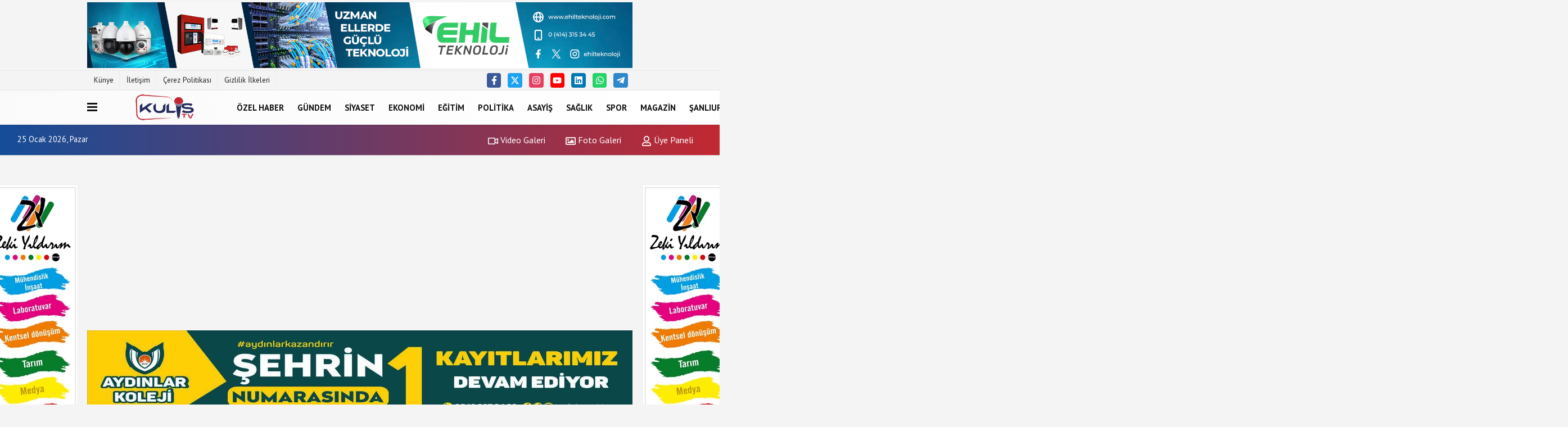

--- FILE ---
content_type: text/html; charset=UTF-8
request_url: https://www.kulis.tv/halfeti/
body_size: 8877
content:
<!DOCTYPE html><html lang="tr-TR"><head> <title>Halfeti</title> <meta name="format-detection" content="telephone=no"/> <meta charset="utf-8"> <meta id="meta-viewport" name="viewport" content="width=1200"><meta name="description" content="Halfeti Belediyenin Olmayan Teknesine 586 Bin TL Bakım - 12:27" /> <link rel="canonical" href="https://www.kulis.tv/halfeti/"/> <meta name="content-language" content="tr"> <meta http-equiv="pragma" content="no-cache"> <meta http-equiv="content-language" content="tr"/> <meta property="og:site_name" content="Kulis TV"/> <meta property="og:title" content="Kulis TV - Sadece Haber"/> <meta property="og:description" content="Halfeti Belediyenin Olmayan Teknesine 586 Bin TL Bakım - 12:27"/> <meta property="og:image" content="https://www.kulis.tv/images/genel/sociallogo.png"/> <meta property="og:locale" content="tr_TR"/> <meta property="og:url" content="https://www.kulis.tv/halfeti/"/> <meta name="twitter:card" content="summary"/> <meta name="twitter:site" content="@"/> <meta name="twitter:creator" content="@"/> <meta name="twitter:url" content="https://www.kulis.tv"/> <meta name="twitter:title" content=""/> <meta name="twitter:description" content="Halfeti Belediyenin Olmayan Teknesine 586 Bin TL Bakım - 12:27"/> <meta name="twitter:image:src" content="https://www.kulis.tv/images/genel/sociallogo.png"/> <meta name="twitter:domain" content="https://www.kulis.tv"/> <link rel="shortcut icon" type="image/x-icon" href="https://www.kulis.tv/favicon.ico"> <link rel="apple-touch-icon" href="https://www.kulis.tv/favicon.ico"> <meta name="theme-color" content="#faf2f2"/><meta name="apple-mobile-web-app-status-bar-style" content="#faf2f2"><meta name="msapplication-navbutton-color" content="#faf2f2"> <link rel="manifest" href="https://www.kulis.tv/manifest.json"><link rel="preload" as="style" href="https://www.kulis.tv/template/prime/assets/css/app.css?v=2025061714390820250815205841" /><link rel="preload" as="script" href="https://www.kulis.tv/template/prime/assets/js/app.js?v=2025061714390820250815205841" /><link rel="stylesheet" type="text/css" media='all' href="https://www.kulis.tv/template/prime/assets/css/app.css?v=2025061714390820250815205841"/> <script type="text/javascript"> var facebookApp = '';	var facebookAppVersion = 'v10.0'; var twitter_username = ''; var reklamtime = "10000"; var domainname = "https://www.kulis.tv"; var splashcookie = null; var splashtime = null;	var _TOKEN = "461b694b0c4437d9f2362e3efe3cecde"; </script> <script data-schema="organization" type="application/ld+json"> { "@context": "https://schema.org", "@type": "Organization", "name": "Kulis TV", "url": "https://www.kulis.tv", "logo": { "@type": "ImageObject",	"url": "https://www.kulis.tv/images/genel/Adaasız-2.fw.png",	"width": 360, "height": 90}, "sameAs": [ "https://www.facebook.com/Kulistv63", "https://www.facebook.com/KulisTivi", "https://twitter.com/KulisTivi", "https://www.instagram.com/kulistivi/", "https://www.Linkedin.com/", "https://www.xing.com", "" ] } </script> <script type="application/ld+json"> { "@context": "https://schema.org", "@type": "WebSite", "url": "https://www.kulis.tv/", "potentialAction": { "@type": "SearchAction", "target": "https://www.kulis.tv/arama/?q={search_term}", "query-input": "required name=search_term" } } </script> <script src="https://www.kulis.tv/reg-sw.js?v=2025061714390820250815205841" defer></script><script async src="https://pagead2.googlesyndication.com/pagead/js/adsbygoogle.js?client=ca-pub-5924444065530953" crossorigin="anonymous"></script><link rel="alternate" type="application/rss+xml" href="https://www.kulis.tv/rss_halfeti_41.xml"/><script type="application/ld+json">{ "@context": "https://schema.org", "@type": "BreadcrumbList", "itemListElement": [{ "@type": "ListItem", "position": 1, "item": { "@id": "https://www.kulis.tv", "name": "Ana Sayfa" } }, { "@type": "ListItem", "position": 2,	"item": { "@id": "https://www.kulis.tv/halfeti/",
"name": "Halfeti" } }]
} </script> <style> .media-overlay-ilan { position: absolute; top: 0; left: 0; right: 0; z-index: 2; display: -webkit-box; display: -ms-flexbox; display: flex; -webkit-box-align: center; -ms-flex-align: center; align-items: center; color: #fff; justify-content: flex-end; /* sağa hizalama */
}</style> <style>.body-video .sabit-reklam {
top:205px!important;
}</style> </head> <body class="body-video"> <div class="container text-center" ><div class=" py-1"><a href="https://www.instagram.com/ehilteknoloji/" rel="nofollow" target="_blank"><img data-src="https://www.kulis.tv/images/reklam/EHİL-TEKNOLOJİ-BANNER.jpg" alt="Reklam" class="img-fluid lazy" /></a></div></div> <div class="container position-relative"><div class="sabit-reklam fixed-reklam"><div class=" text-center" ><div class=" mb15"><a href="https://www.zekiyildirim.com.tr/" rel="nofollow" target="_blank"><img data-src="https://www.kulis.tv/images/reklam/799311e5-790c-4130-824d-9462e1df5e6d_2.jpg" alt="Reklam" class="img-fluid lazy" /></a></div></div></div><div class="sabit-reklam sag-sabit fixed-reklam"><div class=" text-center" ><div class=" mb15"><a href="https://www.zekiyildirim.com.tr/" rel="nofollow" target="_blank"><img data-src="https://www.kulis.tv/images/reklam/799311e5-790c-4130-824d-9462e1df5e6d.jpg" alt="Reklam" class="img-fluid lazy" /></a></div></div></div></div> <div class="container-fluid d-md-block d-none header-border"><div class="container d-md-block d-none"><div class="row"><div class="col-md-7"><ul class="nav text-12 float-left"> <li><a class="nav-link-top" href="https://www.kulis.tv/kunye.html" title="Künye" >Künye</a></li><li><a class="nav-link-top" href="https://www.kulis.tv/iletisim.html" title="İletişim" >İletişim</a></li><li><a class="nav-link-top" href="https://www.kulis.tv/cerez-politikasi.html" title="Çerez Politikası" >Çerez Politikası</a></li><li><a class="nav-link-top" href="https://www.kulis.tv/gizlilik-ilkeleri.html" title="Gizlilik İlkeleri" >Gizlilik İlkeleri</a></li> </ul></div><div class="col-md-5"><div class="my-1 float-right"> <a href="https://www.facebook.com/Kulistv63" title="https://www.facebook.com/Kulistv63" target="_blank" rel="noopener" class="bg-facebook btn btn-icon-top rounded mr-2"><svg width="16" height="16" class="svg-wh"> <use xlink:href="https://www.kulis.tv/template/prime/assets/img/spritesvg.svg#facebook-f" /> </svg> </a> <a href="https://twitter.com/KulisTivi" title="https://twitter.com/KulisTivi" target="_blank" rel="noopener" class="bg-twitter btn btn-icon-top rounded mr-2"><svg width="16" height="16" class="svg-wh"> <use xlink:href="https://www.kulis.tv/template/prime/assets/img/spritesvg.svg#twitterx" /> </svg> </a> <a href="https://www.instagram.com/kulistivi/" title="https://www.instagram.com/kulistivi/" target="_blank" rel="noopener" class="bg-instagram btn btn-icon-top rounded mr-2"><svg width="16" height="16" class="svg-wh"> <use xlink:href="https://www.kulis.tv/template/prime/assets/img/spritesvg.svg#instagram" /> </svg> </a> <a href="https://www.facebook.com/KulisTivi" title="https://www.facebook.com/KulisTivi" target="_blank" rel="noopener" class="bg-youtube btn btn-icon-top rounded mr-2"><svg width="16" height="16" class="svg-wh"> <use xlink:href="https://www.kulis.tv/template/prime/assets/img/spritesvg.svg#youtube" /> </svg> </a> <a href="https://www.Linkedin.com/" title="https://www.Linkedin.com/" target="_blank" rel="noopener" class="bg-linkedin btn btn-icon-top rounded mr-2"><svg width="16" height="16" class="svg-wh"> <use xlink:href="https://www.kulis.tv/template/prime/assets/img/spritesvg.svg#linkedin" /> </svg> </a> <a href="https://api.whatsapp.com/send?phone=905416363055" target="_blank" rel="noopener" class="bg-whatsapp btn btn-icon-top rounded mr-2" title="05416363055"><svg width="16" height="16" class="svg-wh"> <use xlink:href="https://www.kulis.tv/template/prime/assets/img/spritesvg.svg#whatsapp" /> </svg> </a> <a href="https://www.telegram.com" target="_blank" rel="noopener" class="bg-telegram btn btn-icon-top rounded mr-2" title="https://www.telegram.com"><svg width="16" height="16" class="svg-wh"> <use xlink:href="https://www.kulis.tv/template/prime/assets/img/spritesvg.svg#telegram" /> </svg> </a> </div></div> </div> </div></div> <div class="header-border"></div> <nav class="d-print-none navbar navbar-expand-lg bg-white align-items-center header box-shadow-menu"> <div class="container"><div class="menu" data-toggle="modal" data-target="#menu-aside" data-toggle-class="modal-open-aside"> <span class="menu-item"></span> <span class="menu-item"></span> <span class="menu-item"></span> </div> <a class="navbar-brand logo align-items-center" href="https://www.kulis.tv" title="Kulis TV - Sadece Haber"><picture> <source data-srcset="https://www.kulis.tv/images/genel/Adaasız-2.fw.webp?v=2025061714390820250815205841" type="image/webp" class="img-fluid logoh"> <source data-srcset="https://www.kulis.tv/images/genel/Adaasız-2.fw.png?v=2025061714390820250815205841" type="image/jpeg" class="img-fluid logoh"> <img src="https://www.kulis.tv/images/genel/Adaasız-2.fw.png?v=2025061714390820250815205841" alt="Anasayfa" class="img-fluid logoh" width="100%" height="100%"></picture></a> <ul class="navbar-nav mr-auto font-weight-bolder nav-active-border bottom b-primary d-none d-md-flex"> <li class="nav-item text-uppercase"><a class="nav-link text-uppercase" href="https://www.kulis.tv/ozel-haber/" title="Özel Haber" >Özel Haber</a></li><li class="nav-item text-uppercase"><a class="nav-link text-uppercase" href="https://www.kulis.tv/gundem-haberleri/" title="Gündem" >Gündem</a></li><li class="nav-item text-uppercase"><a class="nav-link text-uppercase" href="https://www.kulis.tv/siyaset-haberleri/" title="Siyaset" >Siyaset</a></li><li class="nav-item text-uppercase"><a class="nav-link text-uppercase" href="https://www.kulis.tv/ekonomi/" title="Ekonomi" >Ekonomi</a></li><li class="nav-item text-uppercase"><a class="nav-link text-uppercase" href="https://www.kulis.tv/egitim/" title="Eğitim" >Eğitim</a></li><li class="nav-item text-uppercase"><a class="nav-link text-uppercase" href="https://www.kulis.tv/politika/" title="Politika" >Politika</a></li><li class="nav-item text-uppercase"><a class="nav-link text-uppercase" href="https://www.kulis.tv/asayis/" title="Asayiş" >Asayiş</a></li><li class="nav-item text-uppercase"><a class="nav-link text-uppercase" href="https://www.kulis.tv/saglik/" title="Sağlık" >Sağlık</a></li><li class="nav-item text-uppercase"><a class="nav-link text-uppercase" href="https://www.kulis.tv/spor/" title="Spor" >Spor</a></li><li class="nav-item text-uppercase"><a class="nav-link text-uppercase" href="https://www.kulis.tv/magazin/" title="Magazin" >Magazin</a></li><li class="nav-item text-uppercase"><a class="nav-link text-uppercase" href="https://www.kulis.tv/sanliurfa/" title="Şanlıurfa" >Şanlıurfa</a></li><li class="nav-item text-uppercase"><a class="nav-link text-uppercase" href="https://www.kulis.tv/haliliye/" title="Haliliye" >Haliliye</a></li><li class="nav-item text-uppercase"><a class="nav-link text-uppercase" href="https://www.kulis.tv/eyyubiye/" title="Eyyübiye" >Eyyübiye</a></li><li class="nav-item text-uppercase"><a class="nav-link text-uppercase" href="https://www.kulis.tv/karakopru/" title="Karaköprü" >Karaköprü</a></li><li class="nav-item text-uppercase"><a class="nav-link text-uppercase" href="https://www.kulis.tv/bilim-ve-teknoloji/" title="Bilim ve Teknoloji" >Bilim ve Teknoloji</a></li><li class="nav-item text-uppercase"><a class="nav-link text-uppercase" href="https://www.kulis.tv/birecik/" title="Birecik" >Birecik</a></li><li class="nav-item text-uppercase"><a class="nav-link text-uppercase" href="https://www.kulis.tv/kultur-sanat/" title="Kültür-Sanat" >Kültür-Sanat</a></li><li class="nav-item text-uppercase"><a class="nav-link text-uppercase" href="https://www.kulis.tv/akcakale/" title="Akçakale" >Akçakale</a></li><li class="nav-item text-uppercase"><a class="nav-link text-uppercase" href="https://www.kulis.tv/bozova/" title="Bozova" >Bozova</a></li><li class="nav-item text-uppercase"><a class="nav-link text-uppercase" href="https://www.kulis.tv/ceylanpinar/" title="Ceylanpınar" >Ceylanpınar</a></li><li class="nav-item text-uppercase"><a class="nav-link text-uppercase" href="https://www.kulis.tv/harran/" title="Harran" >Harran</a></li><li class="nav-item text-uppercase"><a class="nav-link text-uppercase" href="https://www.kulis.tv/halfeti/" title="Halfeti" >Halfeti</a></li><li class="nav-item text-uppercase"><a class="nav-link text-uppercase" href="https://www.kulis.tv/siverek/" title="Siverek" >Siverek</a></li><li class="nav-item text-uppercase"><a class="nav-link text-uppercase" href="https://www.kulis.tv/suruc/" title="Suruç" >Suruç</a></li><li class="nav-item text-uppercase"><a class="nav-link text-uppercase" href="https://www.kulis.tv/hilvan/" title="Hilvan" >Hilvan</a></li><li class="nav-item text-uppercase"><a class="nav-link text-uppercase" href="https://www.kulis.tv/viransehir/" title="Viranşehir" >Viranşehir</a></li> </ul> <ul class="navbar-nav ml-auto align-items-center font-weight-bolder"> <li class="nav-item"><a href="javascript:;" data-toggle="modal" data-target="#search-box" class="search-button nav-link py-1" title="Arama"><svg class="svg-bl" width="14" height="18"> <use xlink:href="https://www.kulis.tv/template/prime/assets/img/spritesvg.svg#search" /> </svg> <span> Ara</span></a></li> </ul> </div></nav></header><div class="container-fluid d-md-block sondakika-bg d-print-none"> <div class="row py-s px-3"> <div class="col-md-5"> <span id="bugun">Bugün <script> function tarihsaat() { var b = new Date, g = b.getSeconds(), d = b.getMinutes(), a = b.getHours(), c = b.getDay(), h = b.getDate(), k = b.getMonth(), b = b.getFullYear(); 10 > a && (a = "0" + a); 10 > g && (g = "0" + g); 10 > d && (d = "0" + d); document.getElementById("bugun").innerHTML = h + " " + "Ocak Şubat Mart Nisan Mayıs Haziran Temmuz Ağustos Eylül Ekim Kasım Aralık".split(" ")[k] + " " + b + ", " + "Pazar Pazartesi Salı Çarşamba Perşembe Cuma Cumartesi".split(" ")[c] + " "; setTimeout("tarihsaat()", 1E3) } function CC_noErrors() { return !0 } window.onerror = CC_noErrors; function bookmarksite(b, g) { document.all ? window.external.AddFavorite(g, b) : window.sidebar && window.sidebar.addPanel(b, g, "") } tarihsaat();</script></span> </div> <div class="col-md-7 d-none d-md-block"> <div class="text-right text-16"><a href="https://www.kulis.tv/video-galeri/" class="px-3" title="Video Galeri" ><svg class="svg-whss" width="18" height="18"> <use xlink:href="https://www.kulis.tv/template/prime/assets/img/sprite.svg#video" /> </svg> Video Galeri</a> <a href="https://www.kulis.tv/foto-galeri/" class="px-3" title="Foto Galeri" ><svg class="svg-whss" width="18" height="18"> <use xlink:href="https://www.kulis.tv/template/prime/assets/img/sprite.svg#image" /> </svg> Foto Galeri</a> <a class="px-3" href="https://www.kulis.tv/kullanici-girisi/" ><svg class="svg-whss" width="18" height="18"> <use xlink:href="https://www.kulis.tv/template/prime/assets/img/sprite.svg#user" /> </svg> Üye Paneli</a> </div> </div> </div></div> <main> <h1 class="homepage">Halfeti</h1> <div class="container my-3"><div class="my-3 text-center" ><div class=" mb15"><a href="https://www.instagram.com/ozelysdkoleji/" rel="nofollow" target="_blank"><img data-src="https://www.kulis.tv/images/reklam/970x200-1_3.jpg" alt="Reklam" class="img-fluid lazy" /></a></div><div class=" mb15"><a href="https://www.instagram.com/nevhospital/" rel="nofollow" target="_blank"><img data-src="https://www.kulis.tv/images/reklam/WhatsApp-Image-2025-02-12-at-19.36.12_970x120-1.jpg" alt="Reklam" class="img-fluid lazy" /></a></div></div> <nav aria-label="breadcrumb"> <ol class="breadcrumb justify-content-left"> <li class="breadcrumb-item"><a href="https://www.kulis.tv" title="Ana Sayfa"><svg class="svg-br-2" width="16" height="16"><use xlink:href="https://www.kulis.tv/template/prime/assets/img/sprites.svg#home" /></svg></a></li> <li class="breadcrumb-item active" aria-current="page">Halfeti</li> </ol> </nav> </div> <div class="container my-md-3 mt-3 darmanset-alti"> <div class="swiper-container"> <div class="swiper-wrapper"> <div class="swiper-slide"> <a href="https://www.kulis.tv/belediyenin-olmayan-teknesine-586-bin-tl-bakim/28971/" title="Belediyenin Olmayan Teknesine 586 Bin TL Bakım" class="list-item block mb-0 block-shadow"> <picture> <source data-srcset="https://www.kulis.tv/images/haberler/2025/06/belediyenin-olmayan-teknesine-586-bin-tl-bakim-3549-t.webp" type="image/webp" class="img-fluid"> <source data-srcset="https://www.kulis.tv/images/haberler/2025/06/belediyenin-olmayan-teknesine-586-bin-tl-bakim-3549-t.jpg" type="image/jpeg" class="img-fluid"> <img src="https://www.kulis.tv/template/prime/assets/img/224x126.jpg?v=2025061714390820250815205841" data-src="https://www.kulis.tv/images/haberler/2025/06/belediyenin-olmayan-teknesine-586-bin-tl-bakim-3549-t.jpg" alt="Belediyenin Olmayan Teknesine 586 Bin TL Bakım" class="img-fluid lazy" width="100%" height="100%"></picture> <div class="media-overlay overlay-top"> </div> <div class="list-content spot"> <div class="list-body"> <div class="h-2x text font-weight-bold"> Belediyenin Olmayan Teknesine 586 Bin TL Bakım </div> </div> </div> </a> </div> <div class="swiper-slide"> <a href="https://www.kulis.tv/halfeti-de-8-mart-mitingi-kadin-kirimina-isyan-ediyor-ozgurluge-yuruyoruz/26101/" title="Halfeti’de 8 Mart Mitingi: “Kadın Kırımına İsyan Ediyor, Özgürlüğe Yürüyoruz”" class="list-item block mb-0 block-shadow"> <picture> <source data-srcset="https://www.kulis.tv/images/haberler/2025/03/halfeti-de-8-mart-mitingi-kadin-kirimina-isyan-ediyor-ozgurluge-yuruyoruz-6555-t.webp" type="image/webp" class="img-fluid"> <source data-srcset="https://www.kulis.tv/images/haberler/2025/03/halfeti-de-8-mart-mitingi-kadin-kirimina-isyan-ediyor-ozgurluge-yuruyoruz-6555-t.jpg" type="image/jpeg" class="img-fluid"> <img src="https://www.kulis.tv/template/prime/assets/img/224x126.jpg?v=2025061714390820250815205841" data-src="https://www.kulis.tv/images/haberler/2025/03/halfeti-de-8-mart-mitingi-kadin-kirimina-isyan-ediyor-ozgurluge-yuruyoruz-6555-t.jpg" alt="Halfeti’de 8 Mart Mitingi: “Kadın Kırımına İsyan Ediyor, Özgürlüğe Yürüyoruz”" class="img-fluid lazy" width="100%" height="100%"></picture> <div class="media-overlay overlay-top"> </div> <div class="list-content spot"> <div class="list-body"> <div class="h-2x text font-weight-bold"> Halfeti’de 8 Mart Mitingi: “Kadın Kırımına İsyan Ediyor, Özgürlüğe Yürüyoruz” </div> </div> </div> </a> </div> <div class="swiper-slide"> <a href="https://www.kulis.tv/sanliurfa-da-bir-su-kesintisi-daha/23207/" title="Şanlıurfa’da bir su kesintisi daha!" class="list-item block mb-0 block-shadow"> <picture> <source data-srcset="https://www.kulis.tv/images/haberler/2024/11/sanliurfa-da-bir-su-kesintisi-daha-5850-t.webp" type="image/webp" class="img-fluid"> <source data-srcset="https://www.kulis.tv/images/haberler/2024/11/sanliurfa-da-bir-su-kesintisi-daha-5850-t.jpg" type="image/jpeg" class="img-fluid"> <img src="https://www.kulis.tv/template/prime/assets/img/224x126.jpg?v=2025061714390820250815205841" data-src="https://www.kulis.tv/images/haberler/2024/11/sanliurfa-da-bir-su-kesintisi-daha-5850-t.jpg" alt="Şanlıurfa’da bir su kesintisi daha!" class="img-fluid lazy" width="100%" height="100%"></picture> <div class="media-overlay overlay-top"> </div> <div class="list-content spot"> <div class="list-body"> <div class="h-2x text font-weight-bold"> Şanlıurfa’da bir su kesintisi daha! </div> </div> </div> </a> </div> <div class="swiper-slide"> <a href="https://www.kulis.tv/urfa-nin-ilcesine-kayyum-atandi/22591/" title="Urfa’nın ilçesine kayyum atandı!" class="list-item block mb-0 block-shadow"> <picture> <source data-srcset="https://www.kulis.tv/images/haberler/2024/11/urfa-nin-ilcesine-kayyum-atandi-8485-t.webp" type="image/webp" class="img-fluid"> <source data-srcset="https://www.kulis.tv/images/haberler/2024/11/urfa-nin-ilcesine-kayyum-atandi-8485-t.jpg" type="image/jpeg" class="img-fluid"> <img src="https://www.kulis.tv/template/prime/assets/img/224x126.jpg?v=2025061714390820250815205841" data-src="https://www.kulis.tv/images/haberler/2024/11/urfa-nin-ilcesine-kayyum-atandi-8485-t.jpg" alt="Urfa’nın ilçesine kayyum atandı!" class="img-fluid lazy" width="100%" height="100%"></picture> <div class="media-overlay overlay-top"> </div> <div class="list-content spot"> <div class="list-body"> <div class="h-2x text font-weight-bold"> Urfa’nın ilçesine kayyum atandı! </div> </div> </div> </a> </div> <div class="swiper-slide"> <a href="https://www.kulis.tv/halfeti-belediyesinin-borc-durumu-belli-oldu/18973/" title="Halfeti Belediyesinin borç durumu belli oldu!" class="list-item block mb-0 block-shadow"> <picture> <source data-srcset="https://www.kulis.tv/images/haberler/2024/07/halfeti-belediyesinin-borc-durumu-belli-oldu-361-t.webp" type="image/webp" class="img-fluid"> <source data-srcset="https://www.kulis.tv/images/haberler/2024/07/halfeti-belediyesinin-borc-durumu-belli-oldu-361-t.jpg" type="image/jpeg" class="img-fluid"> <img src="https://www.kulis.tv/template/prime/assets/img/224x126.jpg?v=2025061714390820250815205841" data-src="https://www.kulis.tv/images/haberler/2024/07/halfeti-belediyesinin-borc-durumu-belli-oldu-361-t.jpg" alt="Halfeti Belediyesinin borç durumu belli oldu!" class="img-fluid lazy" width="100%" height="100%"></picture> <div class="media-overlay overlay-top"> </div> <div class="list-content spot"> <div class="list-body"> <div class="h-2x text font-weight-bold"> Halfeti Belediyesinin borç durumu belli oldu! </div> </div> </div> </a> </div> <div class="swiper-slide"> <a href="https://www.kulis.tv/halfeti-de-seref-albayrak-sevgisi/15193/" title="Halfeti’de “Şeref Albayrak” Sevgisi" class="list-item block mb-0 block-shadow"> <picture> <source data-srcset="https://www.kulis.tv/images/haberler/2024/03/halfeti-de-seref-albayrak-sevgisi-6912-t.webp" type="image/webp" class="img-fluid"> <source data-srcset="https://www.kulis.tv/images/haberler/2024/03/halfeti-de-seref-albayrak-sevgisi-6912-t.jpg" type="image/jpeg" class="img-fluid"> <img src="https://www.kulis.tv/template/prime/assets/img/224x126.jpg?v=2025061714390820250815205841" data-src="https://www.kulis.tv/images/haberler/2024/03/halfeti-de-seref-albayrak-sevgisi-6912-t.jpg" alt="Halfeti’de “Şeref Albayrak” Sevgisi" class="img-fluid lazy" width="100%" height="100%"></picture> <div class="media-overlay overlay-top"> </div> <div class="list-content spot"> <div class="list-body"> <div class="h-2x text font-weight-bold"> Halfeti’de “Şeref Albayrak” Sevgisi </div> </div> </div> </a> </div> <div class="swiper-slide"> <a href="https://www.kulis.tv/iste-halfeti-belediye-baskan-aday-adaylari/11176/" title="İşte Halfeti Belediye Başkan Aday Adayları" class="list-item block mb-0 block-shadow"> <picture> <source data-srcset="https://www.kulis.tv/images/haberler/2023/11/iste-halfeti-belediye-baskan-aday-adaylari-635-t.webp" type="image/webp" class="img-fluid"> <source data-srcset="https://www.kulis.tv/images/haberler/2023/11/iste-halfeti-belediye-baskan-aday-adaylari-635-t.jpg" type="image/jpeg" class="img-fluid"> <img src="https://www.kulis.tv/template/prime/assets/img/224x126.jpg?v=2025061714390820250815205841" data-src="https://www.kulis.tv/images/haberler/2023/11/iste-halfeti-belediye-baskan-aday-adaylari-635-t.jpg" alt="İşte Halfeti Belediye Başkan Aday Adayları" class="img-fluid lazy" width="100%" height="100%"></picture> <div class="media-overlay overlay-top"> </div> <div class="list-content spot"> <div class="list-body"> <div class="h-2x text font-weight-bold"> İşte Halfeti Belediye Başkan Aday Adayları </div> </div> </div> </a> </div> <div class="swiper-slide"> <a href="https://www.kulis.tv/halfeti-de-otel-yikimina-eski-belediye-baskanindan-cevap/9877/" title="Halfeti'de Otel Yıkımına Eski Belediye Başkanından Cevap!" class="list-item block mb-0 block-shadow"> <picture> <source data-srcset="https://www.kulis.tv/images/haberler/2023/10/halfeti-de-otel-yikimina-eski-belediye-baskanindan-cevap-1253-t.webp" type="image/webp" class="img-fluid"> <source data-srcset="https://www.kulis.tv/images/haberler/2023/10/halfeti-de-otel-yikimina-eski-belediye-baskanindan-cevap-1253-t.jpg" type="image/jpeg" class="img-fluid"> <img src="https://www.kulis.tv/template/prime/assets/img/224x126.jpg?v=2025061714390820250815205841" data-src="https://www.kulis.tv/images/haberler/2023/10/halfeti-de-otel-yikimina-eski-belediye-baskanindan-cevap-1253-t.jpg" alt="Halfeti'de Otel Yıkımına Eski Belediye Başkanından Cevap!" class="img-fluid lazy" width="100%" height="100%"></picture> <div class="media-overlay overlay-top"> </div> <div class="list-content spot"> <div class="list-body"> <div class="h-2x text font-weight-bold"> Halfeti'de Otel Yıkımına Eski Belediye Başkanından Cevap! </div> </div> </div> </a> </div> </div> </div> <div class="swiper-button-next"> <svg width="48" height="48"> <use xlink:href="https://www.kulis.tv/template/prime/assets/img/spritesvg.svg#chevron-right" /> </svg> </div> <div class="swiper-button-prev"> <svg width="48" height="48"> <use xlink:href="https://www.kulis.tv/template/prime/assets/img/spritesvg.svg#chevron-left" /> </svg> </div> </div> <div class="container my-3"> <div class="row row-sm list-grouped"> <div class="col-md-8 col-12"> <a href="https://www.kulis.tv/belediyenin-olmayan-teknesine-586-bin-tl-bakim/28971/" title="Belediyenin Olmayan Teknesine 586 Bin TL Bakım" class="list-item block block-shadow"> <picture class="d-block"> <source data-srcset="https://www.kulis.tv/images/haberler/2025/06/belediyenin-olmayan-teknesine-586-bin-tl-bakim-3549.webp" type="image/webp"> <source data-srcset="https://www.kulis.tv/images/haberler/2025/06/belediyenin-olmayan-teknesine-586-bin-tl-bakim-3549.jpg" type="image/jpeg"> <img src="https://www.kulis.tv/template/prime/assets/img/641x380.jpg?v=2025061714390820250815205841" data-src="https://www.kulis.tv/images/haberler/2025/06/belediyenin-olmayan-teknesine-586-bin-tl-bakim-3549.jpg" alt="Belediyenin Olmayan Teknesine 586 Bin TL Bakım" width="641" height="380" class="img-fluid lazy maxh1"></picture> <div class="list-content"> <div class="list-body"> <div class="list-title h-2x text-22"> Belediyenin Olmayan Teknesine 586 Bin TL Bakım </div> <p class="text-16k h-2x">Şanlıurfa’nın Halfeti ilçesinde kayyum yönetimindeki belediyede dikkat çeken bir harcama gündeme geldi. Halfeti Belediyesi’nin envanterinde tekne bulunmamasına rağmen, “tekne bakım ve onarım işi” adı altında 586 bin TL harcandığı ortaya çıktı.</p> </div> </div> </a> </div> <div class="col-md-4 col-12"> <div class="row-sm list-grouped"> <div class="col-md-12 col-12"> <a href="https://www.kulis.tv/halfeti-batik-sehrin-yollari-sicak-asfaltla-bulustu/28093/" title="Halfeti Batık Şehrin Yolları Sıcak Asfaltla Buluştu " class="list-item block block-shadow"> <picture> <source data-srcset="https://www.kulis.tv/images/haberler/2025/05/halfeti-batik-sehrin-yollari-sicak-asfaltla-bulustu-6198-t.webp" type="image/webp" class="img-fluid"> <source data-srcset="https://www.kulis.tv/images/haberler/2025/05/halfeti-batik-sehrin-yollari-sicak-asfaltla-bulustu-6198-t.jpg" type="image/jpeg" class="img-fluid"> <img src="https://www.kulis.tv/template/prime/assets/img/313x170.jpg?v=2025061714390820250815205841" data-src="https://www.kulis.tv/images/haberler/2025/05/halfeti-batik-sehrin-yollari-sicak-asfaltla-bulustu-6198-t.jpg" alt="Halfeti Batık Şehrin Yolları Sıcak Asfaltla Buluştu " class="img-fluid lazy maxh3" width="384" height="208"></picture> <div class="list-content"> <div class="list-body"> <div class="list-title h-2x"> Halfeti Batık Şehrin Yolları Sıcak Asfaltla Buluştu </div> </div> </div> </a> </div> <div class="col-md-12 col-12"> <a href="https://www.kulis.tv/halfeti-ve-bozova-da-ulasim-sorunlari-buyuksehir-belediyesi-ile-cozuluyor/26337/" title="Halfeti Ve Bozova’da Ulaşım Sorunları Büyükşehir Belediyesi İle Çözülüyor" class="list-item block block-shadow"> <picture> <source data-srcset="https://www.kulis.tv/images/haberler/2025/03/halfeti-ve-bozova-da-ulasim-sorunlari-buyuksehir-belediyesi-ile-cozuluyor-3278-t.webp" type="image/webp" class="img-fluid"> <source data-srcset="https://www.kulis.tv/images/haberler/2025/03/halfeti-ve-bozova-da-ulasim-sorunlari-buyuksehir-belediyesi-ile-cozuluyor-3278-t.jpg" type="image/jpeg" class="img-fluid"> <img src="https://www.kulis.tv/template/prime/assets/img/313x170.jpg?v=2025061714390820250815205841" data-src="https://www.kulis.tv/images/haberler/2025/03/halfeti-ve-bozova-da-ulasim-sorunlari-buyuksehir-belediyesi-ile-cozuluyor-3278-t.jpg" alt="Halfeti Ve Bozova’da Ulaşım Sorunları Büyükşehir Belediyesi İle Çözülüyor" class="img-fluid lazy maxh3" width="384" height="208"></picture> <div class="list-content"> <div class="list-body"> <div class="list-title h-2x"> Halfeti Ve Bozova’da Ulaşım Sorunları Büyükşehir Belediyesi İle Çözülüyor </div> </div> </div> </a> </div> </div></div></div> <div class="row"> <div class="col-md-8"> <div id="data" class="row row-sm list-grouped"> <div class="col-md-6"> <div class="list-item block block-shadow"> <a href="https://www.kulis.tv/halfeti-de-8-mart-mitingi-kadin-kirimina-isyan-ediyor-ozgurluge-yuruyoruz/26101/" title="Halfeti’de 8 Mart Mitingi: “Kadın Kırımına İsyan Ediyor, Özgürlüğe Yürüyoruz”"><picture> <source data-srcset="https://www.kulis.tv/images/haberler/2025/03/halfeti-de-8-mart-mitingi-kadin-kirimina-isyan-ediyor-ozgurluge-yuruyoruz-6555-t.webp" type="image/webp" class="img-fluid"> <source data-srcset="https://www.kulis.tv/images/haberler/2025/03/halfeti-de-8-mart-mitingi-kadin-kirimina-isyan-ediyor-ozgurluge-yuruyoruz-6555-t.jpg" type="image/jpeg" class="img-fluid"> <img src="https://www.kulis.tv/template/prime/assets/img/313x170.jpg?v=2025061714390820250815205841" data-src="https://www.kulis.tv/images/haberler/2025/03/halfeti-de-8-mart-mitingi-kadin-kirimina-isyan-ediyor-ozgurluge-yuruyoruz-6555-t.jpg" alt="Halfeti’de 8 Mart Mitingi: “Kadın Kırımına İsyan Ediyor, Özgürlüğe Yürüyoruz”" class="img-fluid lazy maxh3" width="384" height="208"></picture></a> <div class="list-content home-hover"> <div class="list-body"> <a href="https://www.kulis.tv/halfeti-de-8-mart-mitingi-kadin-kirimina-isyan-ediyor-ozgurluge-yuruyoruz/26101/" title="Halfeti’de 8 Mart Mitingi: “Kadın Kırımına İsyan Ediyor, Özgürlüğe Yürüyoruz”" class="list-title mt-1 h-2x">Halfeti’de 8 Mart Mitingi: “Kadın Kırımına İsyan Ediyor, Özgürlüğe Yürüyoruz”</a> </div> </div> </div> </div> <div class="col-md-6"> <div class="list-item block block-shadow"> <a href="https://www.kulis.tv/halfeti-de-ak-parti-genclik-kollari-7-olagan-kongresi-coskuyla-gerceklesti/24174/" title="Halfeti’de AK Parti Gençlik Kolları 7. Olağan Kongresi Coşkuyla Gerçekleşti"><picture> <source data-srcset="https://www.kulis.tv/images/haberler/2024/12/halfeti-de-ak-parti-genclik-kollari-7-olagan-kongresi-coskuyla-gerceklesti-5004-t.webp" type="image/webp" class="img-fluid"> <source data-srcset="https://www.kulis.tv/images/haberler/2024/12/halfeti-de-ak-parti-genclik-kollari-7-olagan-kongresi-coskuyla-gerceklesti-5004-t.jpg" type="image/jpeg" class="img-fluid"> <img src="https://www.kulis.tv/template/prime/assets/img/313x170.jpg?v=2025061714390820250815205841" data-src="https://www.kulis.tv/images/haberler/2024/12/halfeti-de-ak-parti-genclik-kollari-7-olagan-kongresi-coskuyla-gerceklesti-5004-t.jpg" alt="Halfeti’de AK Parti Gençlik Kolları 7. Olağan Kongresi Coşkuyla Gerçekleşti" class="img-fluid lazy maxh3" width="384" height="208"></picture></a> <div class="list-content home-hover"> <div class="list-body"> <a href="https://www.kulis.tv/halfeti-de-ak-parti-genclik-kollari-7-olagan-kongresi-coskuyla-gerceklesti/24174/" title="Halfeti’de AK Parti Gençlik Kolları 7. Olağan Kongresi Coşkuyla Gerçekleşti" class="list-title mt-1 h-2x">Halfeti’de AK Parti Gençlik Kolları 7. Olağan Kongresi Coşkuyla Gerçekleşti</a> </div> </div> </div> </div> <div class="col-md-6"> <div class="list-item block block-shadow"> <a href="https://www.kulis.tv/sanliurfa-da-bir-su-kesintisi-daha/23207/" title="Şanlıurfa’da bir su kesintisi daha!"><picture> <source data-srcset="https://www.kulis.tv/images/haberler/2024/11/sanliurfa-da-bir-su-kesintisi-daha-5850-t.webp" type="image/webp" class="img-fluid"> <source data-srcset="https://www.kulis.tv/images/haberler/2024/11/sanliurfa-da-bir-su-kesintisi-daha-5850-t.jpg" type="image/jpeg" class="img-fluid"> <img src="https://www.kulis.tv/template/prime/assets/img/313x170.jpg?v=2025061714390820250815205841" data-src="https://www.kulis.tv/images/haberler/2024/11/sanliurfa-da-bir-su-kesintisi-daha-5850-t.jpg" alt="Şanlıurfa’da bir su kesintisi daha!" class="img-fluid lazy maxh3" width="384" height="208"></picture></a> <div class="list-content home-hover"> <div class="list-body"> <a href="https://www.kulis.tv/sanliurfa-da-bir-su-kesintisi-daha/23207/" title="Şanlıurfa’da bir su kesintisi daha!" class="list-title mt-1 h-2x">Şanlıurfa’da bir su kesintisi daha!</a> </div> </div> </div> </div> <div class="col-md-6"> <div class="list-item block block-shadow"> <a href="https://www.kulis.tv/urfa-nin-ilcesine-kayyum-atandi/22591/" title="Urfa’nın ilçesine kayyum atandı!"><picture> <source data-srcset="https://www.kulis.tv/images/haberler/2024/11/urfa-nin-ilcesine-kayyum-atandi-8485-t.webp" type="image/webp" class="img-fluid"> <source data-srcset="https://www.kulis.tv/images/haberler/2024/11/urfa-nin-ilcesine-kayyum-atandi-8485-t.jpg" type="image/jpeg" class="img-fluid"> <img src="https://www.kulis.tv/template/prime/assets/img/313x170.jpg?v=2025061714390820250815205841" data-src="https://www.kulis.tv/images/haberler/2024/11/urfa-nin-ilcesine-kayyum-atandi-8485-t.jpg" alt="Urfa’nın ilçesine kayyum atandı!" class="img-fluid lazy maxh3" width="384" height="208"></picture></a> <div class="list-content home-hover"> <div class="list-body"> <a href="https://www.kulis.tv/urfa-nin-ilcesine-kayyum-atandi/22591/" title="Urfa’nın ilçesine kayyum atandı!" class="list-title mt-1 h-2x">Urfa’nın ilçesine kayyum atandı!</a> </div> </div> </div> </div> <div class="col-md-6"> <div class="list-item block block-shadow"> <a href="https://www.kulis.tv/halfeti-belediyesinin-borc-durumu-belli-oldu/18973/" title="Halfeti Belediyesinin borç durumu belli oldu!"><picture> <source data-srcset="https://www.kulis.tv/images/haberler/2024/07/halfeti-belediyesinin-borc-durumu-belli-oldu-361-t.webp" type="image/webp" class="img-fluid"> <source data-srcset="https://www.kulis.tv/images/haberler/2024/07/halfeti-belediyesinin-borc-durumu-belli-oldu-361-t.jpg" type="image/jpeg" class="img-fluid"> <img src="https://www.kulis.tv/template/prime/assets/img/313x170.jpg?v=2025061714390820250815205841" data-src="https://www.kulis.tv/images/haberler/2024/07/halfeti-belediyesinin-borc-durumu-belli-oldu-361-t.jpg" alt="Halfeti Belediyesinin borç durumu belli oldu!" class="img-fluid lazy maxh3" width="384" height="208"></picture></a> <div class="list-content home-hover"> <div class="list-body"> <a href="https://www.kulis.tv/halfeti-belediyesinin-borc-durumu-belli-oldu/18973/" title="Halfeti Belediyesinin borç durumu belli oldu!" class="list-title mt-1 h-2x">Halfeti Belediyesinin borç durumu belli oldu!</a> </div> </div> </div> </div> <div class="col-md-6"> <div class="list-item block block-shadow"> <a href="https://www.kulis.tv/buyuksehir-den-sakin-sehir-halfeti-de-tekne-denetimi/17114/" title="Büyükşehir'den Sakin Şehir Halfeti'de Tekne Denetimi"><picture> <source data-srcset="https://www.kulis.tv/images/haberler/2024/05/buyuksehir-den-sakin-sehir-halfeti-de-tekne-denetimi-5605-t.webp" type="image/webp" class="img-fluid"> <source data-srcset="https://www.kulis.tv/images/haberler/2024/05/buyuksehir-den-sakin-sehir-halfeti-de-tekne-denetimi-5605-t.jpg" type="image/jpeg" class="img-fluid"> <img src="https://www.kulis.tv/template/prime/assets/img/313x170.jpg?v=2025061714390820250815205841" data-src="https://www.kulis.tv/images/haberler/2024/05/buyuksehir-den-sakin-sehir-halfeti-de-tekne-denetimi-5605-t.jpg" alt="Büyükşehir'den Sakin Şehir Halfeti'de Tekne Denetimi" class="img-fluid lazy maxh3" width="384" height="208"></picture></a> <div class="list-content home-hover"> <div class="list-body"> <a href="https://www.kulis.tv/buyuksehir-den-sakin-sehir-halfeti-de-tekne-denetimi/17114/" title="Büyükşehir'den Sakin Şehir Halfeti'de Tekne Denetimi" class="list-title mt-1 h-2x">Büyükşehir'den Sakin Şehir Halfeti'de Tekne Denetimi</a> </div> </div> </div> </div> <div class="col-md-6"> <div class="list-item block block-shadow"> <a href="https://www.kulis.tv/halfeti-albayrak-ile-yola-devam-diyor/15861/" title="Halfeti 'Albayrak ile yola devam' diyor"><picture> <source data-srcset="https://www.kulis.tv/images/haberler/2024/03/halfeti-albayrak-ile-yola-devam-diyor-9938-t.webp" type="image/webp" class="img-fluid"> <source data-srcset="https://www.kulis.tv/images/haberler/2024/03/halfeti-albayrak-ile-yola-devam-diyor-9938-t.jpg" type="image/jpeg" class="img-fluid"> <img src="https://www.kulis.tv/template/prime/assets/img/313x170.jpg?v=2025061714390820250815205841" data-src="https://www.kulis.tv/images/haberler/2024/03/halfeti-albayrak-ile-yola-devam-diyor-9938-t.jpg" alt="Halfeti 'Albayrak ile yola devam' diyor" class="img-fluid lazy maxh3" width="384" height="208"></picture></a> <div class="list-content home-hover"> <div class="list-body"> <a href="https://www.kulis.tv/halfeti-albayrak-ile-yola-devam-diyor/15861/" title="Halfeti 'Albayrak ile yola devam' diyor" class="list-title mt-1 h-2x">Halfeti 'Albayrak ile yola devam' diyor</a> </div> </div> </div> </div> <div class="col-md-6"> <div class="list-item block block-shadow"> <a href="https://www.kulis.tv/kaplan-halfeti-ilcemiz-kaderine-terk-edilmis/15821/" title="Kaplan, “Halfeti İlçemiz Kaderine Terk Edilmiş”"><picture> <source data-srcset="https://www.kulis.tv/images/haberler/2024/03/kaplan-halfeti-ilcemiz-kaderine-terk-edilmis-5795-t.webp" type="image/webp" class="img-fluid"> <source data-srcset="https://www.kulis.tv/images/haberler/2024/03/kaplan-halfeti-ilcemiz-kaderine-terk-edilmis-5795-t.jpg" type="image/jpeg" class="img-fluid"> <img src="https://www.kulis.tv/template/prime/assets/img/313x170.jpg?v=2025061714390820250815205841" data-src="https://www.kulis.tv/images/haberler/2024/03/kaplan-halfeti-ilcemiz-kaderine-terk-edilmis-5795-t.jpg" alt="Kaplan, “Halfeti İlçemiz Kaderine Terk Edilmiş”" class="img-fluid lazy maxh3" width="384" height="208"></picture></a> <div class="list-content home-hover"> <div class="list-body"> <a href="https://www.kulis.tv/kaplan-halfeti-ilcemiz-kaderine-terk-edilmis/15821/" title="Kaplan, “Halfeti İlçemiz Kaderine Terk Edilmiş”" class="list-title mt-1 h-2x">Kaplan, “Halfeti İlçemiz Kaderine Terk Edilmiş”</a> </div> </div> </div> </div> <div class="col-md-6"> <div class="list-item block block-shadow"> <a href="https://www.kulis.tv/halfeti-de-baskan-albayrak-tan-dev-proje/15674/" title="Halfeti’de Başkan Albayrak’tan Dev Proje!"><picture> <source data-srcset="https://www.kulis.tv/images/haberler/2024/03/halfeti-de-baskan-albayrak-tan-dev-proje-8998-t.webp" type="image/webp" class="img-fluid"> <source data-srcset="https://www.kulis.tv/images/haberler/2024/03/halfeti-de-baskan-albayrak-tan-dev-proje-8998-t.jpg" type="image/jpeg" class="img-fluid"> <img src="https://www.kulis.tv/template/prime/assets/img/313x170.jpg?v=2025061714390820250815205841" data-src="https://www.kulis.tv/images/haberler/2024/03/halfeti-de-baskan-albayrak-tan-dev-proje-8998-t.jpg" alt="Halfeti’de Başkan Albayrak’tan Dev Proje!" class="img-fluid lazy maxh3" width="384" height="208"></picture></a> <div class="list-content home-hover"> <div class="list-body"> <a href="https://www.kulis.tv/halfeti-de-baskan-albayrak-tan-dev-proje/15674/" title="Halfeti’de Başkan Albayrak’tan Dev Proje!" class="list-title mt-1 h-2x">Halfeti’de Başkan Albayrak’tan Dev Proje!</a> </div> </div> </div> </div> <div class="col-md-6"> <div class="list-item block block-shadow"> <a href="https://www.kulis.tv/halfeti-de-baskan-albayrak-sevgisi/15304/" title="Halfeti'de Başkan Albayrak Sevgisi"><picture> <source data-srcset="https://www.kulis.tv/images/haberler/2024/03/halfeti-de-baskan-albayrak-sevgisi-5225-t.webp" type="image/webp" class="img-fluid"> <source data-srcset="https://www.kulis.tv/images/haberler/2024/03/halfeti-de-baskan-albayrak-sevgisi-5225-t.jpg" type="image/jpeg" class="img-fluid"> <img src="https://www.kulis.tv/template/prime/assets/img/313x170.jpg?v=2025061714390820250815205841" data-src="https://www.kulis.tv/images/haberler/2024/03/halfeti-de-baskan-albayrak-sevgisi-5225-t.jpg" alt="Halfeti'de Başkan Albayrak Sevgisi" class="img-fluid lazy maxh3" width="384" height="208"></picture></a> <div class="list-content home-hover"> <div class="list-body"> <a href="https://www.kulis.tv/halfeti-de-baskan-albayrak-sevgisi/15304/" title="Halfeti'de Başkan Albayrak Sevgisi" class="list-title mt-1 h-2x">Halfeti'de Başkan Albayrak Sevgisi</a> </div> </div> </div> </div> <div class="col-md-6"> <div class="list-item block block-shadow"> <a href="https://www.kulis.tv/halfeti-de-seref-albayrak-sevgisi/15193/" title="Halfeti’de “Şeref Albayrak” Sevgisi"><picture> <source data-srcset="https://www.kulis.tv/images/haberler/2024/03/halfeti-de-seref-albayrak-sevgisi-6912-t.webp" type="image/webp" class="img-fluid"> <source data-srcset="https://www.kulis.tv/images/haberler/2024/03/halfeti-de-seref-albayrak-sevgisi-6912-t.jpg" type="image/jpeg" class="img-fluid"> <img src="https://www.kulis.tv/template/prime/assets/img/313x170.jpg?v=2025061714390820250815205841" data-src="https://www.kulis.tv/images/haberler/2024/03/halfeti-de-seref-albayrak-sevgisi-6912-t.jpg" alt="Halfeti’de “Şeref Albayrak” Sevgisi" class="img-fluid lazy maxh3" width="384" height="208"></picture></a> <div class="list-content home-hover"> <div class="list-body"> <a href="https://www.kulis.tv/halfeti-de-seref-albayrak-sevgisi/15193/" title="Halfeti’de “Şeref Albayrak” Sevgisi" class="list-title mt-1 h-2x">Halfeti’de “Şeref Albayrak” Sevgisi</a> </div> </div> </div> </div> <div class="col-md-6"> <div class="list-item block block-shadow"> <a href="https://www.kulis.tv/ak-aday-albayrak-halfeti-de-ayak-basmadik-yer-birakmiyor/14101/" title="AK Aday Albayrak Halfeti'de Ayak Basmadık Yer Bırakmıyor"><picture> <source data-srcset="https://www.kulis.tv/images/haberler/2024/02/ak-aday-albayrak-halfeti-de-ayak-basmadik-yer-birakmiyor-7993-t.webp" type="image/webp" class="img-fluid"> <source data-srcset="https://www.kulis.tv/images/haberler/2024/02/ak-aday-albayrak-halfeti-de-ayak-basmadik-yer-birakmiyor-7993-t.jpg" type="image/jpeg" class="img-fluid"> <img src="https://www.kulis.tv/template/prime/assets/img/313x170.jpg?v=2025061714390820250815205841" data-src="https://www.kulis.tv/images/haberler/2024/02/ak-aday-albayrak-halfeti-de-ayak-basmadik-yer-birakmiyor-7993-t.jpg" alt="AK Aday Albayrak Halfeti'de Ayak Basmadık Yer Bırakmıyor" class="img-fluid lazy maxh3" width="384" height="208"></picture></a> <div class="list-content home-hover"> <div class="list-body"> <a href="https://www.kulis.tv/ak-aday-albayrak-halfeti-de-ayak-basmadik-yer-birakmiyor/14101/" title="AK Aday Albayrak Halfeti'de Ayak Basmadık Yer Bırakmıyor" class="list-title mt-1 h-2x">AK Aday Albayrak Halfeti'de Ayak Basmadık Yer Bırakmıyor</a> </div> </div> </div> </div> </div> <div class="col-md-12 d-flex justify-content-center my-3 py-3"> <div class="morebox"> <a href="#" class="get_ajax_data button btn btn-primary" data-page="2" data-url="https://www.kulis.tv/template/prime/news-category-ajax.php?katid=41">Daha Fazla Getir</a> </div> </div> </div> <div class="col-md-4 d-print-none sidebar"><div class="my-3"><div class="heading">Çok Okunan Haberler</div> <div class="popular-posts"> <a href="https://www.kulis.tv/sanliurfa-valiligi-bakir-minare-olayina-iliskin-aciklama-kimseden-sikayetci-olmamis/36833/" title="Şanlıurfa Valiliği Bakır Minare Olayına İlişkin Açıklama Kimseden şikayetçi olmamış" ><div class="list-item block block-shadow"> <picture> <source data-srcset="https://www.kulis.tv/images/haberler/2026/01/sanliurfa-valiligi-bakir-minare-olayina-iliskin-aciklama-kimseden-sikayetci-olmamis-3520-t.webp" type="image/webp" class="img-fluid"> <source data-srcset="https://www.kulis.tv/images/haberler/2026/01/sanliurfa-valiligi-bakir-minare-olayina-iliskin-aciklama-kimseden-sikayetci-olmamis-3520-t.jpg" type="image/jpeg" class="img-fluid"> <img src="https://www.kulis.tv/template/prime/assets/img/313x170.jpg?v=2025061714390820250815205841" data-src="https://www.kulis.tv/images/haberler/2026/01/sanliurfa-valiligi-bakir-minare-olayina-iliskin-aciklama-kimseden-sikayetci-olmamis-3520-t.jpg" alt="Şanlıurfa Valiliği Bakır Minare Olayına İlişkin Açıklama Kimseden şikayetçi olmamış" class="img-fluid lazy maxh3" width="384" height="208"></picture> <div class="list-content home-hover"> <div class="list-body h-2x"> <div class="list-title h-2x text-topnews"> Şanlıurfa Valiliği Bakır Minare Olayına İlişkin Açıklama Kimseden... </div> </div> </div> </div> </a> <a href="https://www.kulis.tv/urfa-da-korku-dolu-anlar/36301/" title="Urfa'da korku dolu anlar!" ><div class="list-item block block-shadow"> <picture> <source data-srcset="https://www.kulis.tv/images/haberler/2026/01/urfa-da-korku-dolu-anlar-7604-t.webp" type="image/webp" class="img-fluid"> <source data-srcset="https://www.kulis.tv/images/haberler/2026/01/urfa-da-korku-dolu-anlar-7604-t.jpg" type="image/jpeg" class="img-fluid"> <img src="https://www.kulis.tv/template/prime/assets/img/313x170.jpg?v=2025061714390820250815205841" data-src="https://www.kulis.tv/images/haberler/2026/01/urfa-da-korku-dolu-anlar-7604-t.jpg" alt="Urfa'da korku dolu anlar!" class="img-fluid lazy maxh3" width="384" height="208"></picture> <div class="list-content home-hover"> <div class="list-body h-2x"> <div class="list-title h-2x text-topnews"> Urfa'da korku dolu anlar! </div> </div> </div> </div> </a> <a href="https://www.kulis.tv/sanliurfa-da-kura-heyecani-hak-sahipleri-belli-oldu/36096/" title="Şanlıurfa'da kura heyecanı! Hak sahipleri belli oldu!" ><div class="list-item block block-shadow"> <picture> <source data-srcset="https://www.kulis.tv/images/haberler/2026/01/sanliurfa-da-kura-heyecani-hak-sahipleri-belli-oldu-1821-t.webp" type="image/webp" class="img-fluid"> <source data-srcset="https://www.kulis.tv/images/haberler/2026/01/sanliurfa-da-kura-heyecani-hak-sahipleri-belli-oldu-1821-t.jpg" type="image/jpeg" class="img-fluid"> <img src="https://www.kulis.tv/template/prime/assets/img/313x170.jpg?v=2025061714390820250815205841" data-src="https://www.kulis.tv/images/haberler/2026/01/sanliurfa-da-kura-heyecani-hak-sahipleri-belli-oldu-1821-t.jpg" alt="Şanlıurfa'da kura heyecanı! Hak sahipleri belli oldu!" class="img-fluid lazy maxh3" width="384" height="208"></picture> <div class="list-content home-hover"> <div class="list-body h-2x"> <div class="list-title h-2x text-topnews"> Şanlıurfa'da kura heyecanı! Hak sahipleri belli oldu! </div> </div> </div> </div> </a> </div> </div> <div class="burclar my-3"> <div class="burclar-cover"></div> <div class="bg-white d-flex justify-content-between align-items-center py-3 px-4"> <div class="text-16 text-nowrap font-weight-bold text-uppercase">Günlük Burç</div><select name="Burclar" id="Burclar" class="custom-select ml-4" onchange="if(this.options[this.selectedIndex].value != ''){window.top.location.href=this.options[this.selectedIndex].value}"><option for="burclar" value="">Seçiniz</option><option for="burclar" value="https://www.kulis.tv/gunluk-burc/koc/">KOÇ</option><option for="burclar" value="https://www.kulis.tv/gunluk-burc/boga/">BOĞA</option><option for="burclar" value="https://www.kulis.tv/gunluk-burc/ikizler/">İKİZLER</option><option for="burclar" value="https://www.kulis.tv/gunluk-burc/yengec/">YENGEÇ</option><option for="burclar" value="https://www.kulis.tv/gunluk-burc/aslan/">ASLAN</option><option for="burclar" value="https://www.kulis.tv/gunluk-burc/basak/">BAŞAK</option><option for="burclar" value="https://www.kulis.tv/gunluk-burc/terazi/">TERAZİ</option><option for="burclar" value="https://www.kulis.tv/gunluk-burc/akrep/">AKREP</option><option for="burclar" value="https://www.kulis.tv/gunluk-burc/yay/">YAY</option><option for="burclar" value="https://www.kulis.tv/gunluk-burc/oglak/">OĞLAK</option><option for="burclar" value="https://www.kulis.tv/gunluk-burc/kova/">KOVA</option><option for="burclar" value="https://www.kulis.tv/gunluk-burc/balik/">BALIK</option></select> </div></div></div> </div> </div></main> <div class="modal" id="search-box" data-backdrop="true" aria-hidden="true"> <div class="modal-dialog modal-lg modal-dialog-centered"> <div class="modal-content bg-transparent"> <div class="modal-body p-0"> <a href="javascript:;" data-dismiss="modal" title="Kapat" class="float-right ml-3 d-flex text-white mb-3 font-weight-bold"><svg class="svg-wh fa-4x" width="18" height="18"> <use xlink:href="https://www.kulis.tv/template/prime/assets/img/spritesvg.svg#times" /> </svg></a> <form role="search" action="https://www.kulis.tv/template/prime/search.php" method="post"> <input id="arama-input" required minlength="3" autocomplete="off" type="text" name="q" placeholder="Lütfen aramak istediğiniz kelimeyi yazınız." class="form-control py-3 px-4 border-0"> <input type="hidden" name="type" value="1" > <input type="hidden" name="token" value="755279af15dcd74a8c1a3552db66303e"></form> <div class="text-white mt-3 mx-3"></div> </div> </div> </div></div> <div class="modal fade" id="menu-aside" data-backdrop="true" aria-hidden="true"> <div class="modal-dialog modal-left w-xxl mobilmenuheader"> <div class="d-flex flex-column h-100"> <div class="navbar px-md-5 px-3 py-3 d-flex"> <a href="javascript:;" data-dismiss="modal" class="ml-auto"> <svg class="svg-w fa-3x" width="18" height="18"> <use xlink:href="https://www.kulis.tv/template/prime/assets/img/spritesvg.svg#times" /> </svg> </a> </div> <div class="px-md-5 px-3 py-2 scrollable hover flex"> <div class="nav flex-column"> <div class="nav-item"> <a class="nav-link pl-0 py-2" href="https://www.kulis.tv" title="Ana Sayfa">Ana Sayfa</a></div> <div class="nav-item"><a class="nav-link pl-0 py-2" href="https://www.kulis.tv/ozel-haber/" title="Özel Haber" >Özel Haber</a></div><div class="nav-item"><a class="nav-link pl-0 py-2" href="https://www.kulis.tv/gundem-haberleri/" title="Gündem" >Gündem</a></div><div class="nav-item"><a class="nav-link pl-0 py-2" href="https://www.kulis.tv/siyaset-haberleri/" title="Siyaset" >Siyaset</a></div><div class="nav-item"><a class="nav-link pl-0 py-2" href="https://www.kulis.tv/ekonomi/" title="Ekonomi" >Ekonomi</a></div><div class="nav-item"><a class="nav-link pl-0 py-2" href="https://www.kulis.tv/egitim/" title="Eğitim" >Eğitim</a></div><div class="nav-item"><a class="nav-link pl-0 py-2" href="https://www.kulis.tv/politika/" title="Politika" >Politika</a></div><div class="nav-item"><a class="nav-link pl-0 py-2" href="https://www.kulis.tv/asayis/" title="Asayiş" >Asayiş</a></div><div class="nav-item"><a class="nav-link pl-0 py-2" href="https://www.kulis.tv/saglik/" title="Sağlık" >Sağlık</a></div><div class="nav-item"><a class="nav-link pl-0 py-2" href="https://www.kulis.tv/spor/" title="Spor" >Spor</a></div><div class="nav-item"><a class="nav-link pl-0 py-2" href="https://www.kulis.tv/magazin/" title="Magazin" >Magazin</a></div><div class="nav-item"><a class="nav-link pl-0 py-2" href="https://www.kulis.tv/sanliurfa/" title="Şanlıurfa" >Şanlıurfa</a></div><div class="nav-item"><a class="nav-link pl-0 py-2" href="https://www.kulis.tv/haliliye/" title="Haliliye" >Haliliye</a></div><div class="nav-item"><a class="nav-link pl-0 py-2" href="https://www.kulis.tv/eyyubiye/" title="Eyyübiye" >Eyyübiye</a></div><div class="nav-item"><a class="nav-link pl-0 py-2" href="https://www.kulis.tv/karakopru/" title="Karaköprü" >Karaköprü</a></div><div class="nav-item"><a class="nav-link pl-0 py-2" href="https://www.kulis.tv/bilim-ve-teknoloji/" title="Bilim ve Teknoloji" >Bilim ve Teknoloji</a></div><div class="nav-item"><a class="nav-link pl-0 py-2" href="https://www.kulis.tv/birecik/" title="Birecik" >Birecik</a></div><div class="nav-item"><a class="nav-link pl-0 py-2" href="https://www.kulis.tv/kultur-sanat/" title="Kültür-Sanat" >Kültür-Sanat</a></div><div class="nav-item"><a class="nav-link pl-0 py-2" href="https://www.kulis.tv/akcakale/" title="Akçakale" >Akçakale</a></div><div class="nav-item"><a class="nav-link pl-0 py-2" href="https://www.kulis.tv/bozova/" title="Bozova" >Bozova</a></div><div class="nav-item"><a class="nav-link pl-0 py-2" href="https://www.kulis.tv/ceylanpinar/" title="Ceylanpınar" >Ceylanpınar</a></div><div class="nav-item"><a class="nav-link pl-0 py-2" href="https://www.kulis.tv/harran/" title="Harran" >Harran</a></div><div class="nav-item"><a class="nav-link pl-0 py-2" href="https://www.kulis.tv/halfeti/" title="Halfeti" >Halfeti</a></div><div class="nav-item"><a class="nav-link pl-0 py-2" href="https://www.kulis.tv/siverek/" title="Siverek" >Siverek</a></div><div class="nav-item"><a class="nav-link pl-0 py-2" href="https://www.kulis.tv/suruc/" title="Suruç" >Suruç</a></div><div class="nav-item"><a class="nav-link pl-0 py-2" href="https://www.kulis.tv/hilvan/" title="Hilvan" >Hilvan</a></div><div class="nav-item"><a class="nav-link pl-0 py-2" href="https://www.kulis.tv/viransehir/" title="Viranşehir" >Viranşehir</a></div> <div class="nav-item"> <a class="nav-link pl-0 py-2" href="https://www.kulis.tv/foto-galeri/" title=" Foto Galeri">Foto Galeri</a> </div> <div class="nav-item"> <a class="nav-link pl-0 py-2" href="https://www.kulis.tv/video-galeri/" title="Video Galeri">Video Galeri</a> </div> <div class="nav-item"><a class="nav-link pl-0 py-2" href="https://www.kulis.tv/biyografiler/" title="Biyografiler">Biyografiler</a></div> <div class="nav-item"><a class="nav-link pl-0 py-2" href="https://www.kulis.tv/vefatlar/" title="Vefatlar">Vefatlar</a></div> <div class="nav-item"><a class="nav-link pl-0 py-2" href="https://www.kulis.tv/yerel-haberler/" title="Yerel Haberler">Yerel Haberler</a></div> <div class="nav-item"><a class="nav-link pl-0 py-2" href="https://www.kulis.tv/kullanici-girisi/" >Üye Paneli</a></div> <div class="nav-item"><a class="nav-link pl-0 py-2" href="https://www.kulis.tv/gunun-haberleri/" title="Günün Haberleri">Günün Haberleri</a></div> <div class="nav-item"><a class="nav-link pl-0 py-2" href="https://www.kulis.tv/arsiv/" title="Arşiv"> Arşiv</a></div> <div class="nav-item"><a class="nav-link pl-0 py-2" href="https://www.kulis.tv/gazete-arsivi/" title="Gazete Arşivi">Gazete Arşivi</a></div> <div class="nav-item"><a class="nav-link pl-0 py-2" href="https://www.kulis.tv/karikaturler/" title="Karikatürler">Karikatürler</a></div> <div class="nav-item"><a class="nav-link pl-0 py-2" href="https://www.kulis.tv/anketler/" title="Anketler">Anketler</a></div> <div class="nav-item"><a class="nav-link pl-0 py-2" href="https://www.kulis.tv/hava-durumu/" title="Hava Durumu">Hava Durumu</a> </div> <div class="nav-item"> <a class="nav-link pl-0 py-2" href="https://www.kulis.tv/gazete-mansetleri/" title="Gazete Manşetleri">Gazete Manşetleri</a> </div> <div class="nav-item"> <a class="nav-link pl-0 py-2" href="https://www.kulis.tv/nobetci-eczaneler/" title="Nöbetci Eczaneler">Nöbetci Eczaneler</a> </div> <div class="nav-item"> <a class="nav-link pl-0 py-2" href="https://www.kulis.tv/namaz-vakitleri/" title="Namaz Vakitleri">Namaz Vakitleri</a> </div> </div> </div> </div> </div></div><footer class="d-print-none"><div class="py-4 bg-white footer"> <div class="container py-1 text-13"> <div class="row"> <div class="col-md-4"> <ul class="list-unstyled l-h-2x text-13 nav"> <li class="col-6 col-md-6 mtf-1"><a href="https://www.kulis.tv/ekonomi/" title="Ekonomi">Ekonomi</a></li> <li class="col-6 col-md-6 mtf-1"><a href="https://www.kulis.tv/gundem-haberleri/" title="Gündem">Gündem</a></li> <li class="col-6 col-md-6 mtf-1"><a href="https://www.kulis.tv/kultur-sanat/" title="Kültür-Sanat">Kültür-Sanat</a></li> <li class="col-6 col-md-6 mtf-1"><a href="https://www.kulis.tv/magazin/" title="Magazin">Magazin</a></li> <li class="col-6 col-md-6 mtf-1"><a href="https://www.kulis.tv/saglik/" title="Sağlık">Sağlık</a></li> <li class="col-6 col-md-6 mtf-1"><a href="https://www.kulis.tv/siyaset-haberleri/" title="Siyaset">Siyaset</a></li> <li class="col-6 col-md-6 mtf-1"><a href="https://www.kulis.tv/spor/" title="Spor">Spor</a></li> </ul> </div> <div class="col-md-8"> <div class="row"> <div class="col-4 col-md-3"> <ul class="list-unstyled l-h-2x text-13"> <li class="mtf-1"><a href="https://www.kulis.tv/foto-galeri/" title=" Foto Galeri">Foto Galeri</a></li> <li class="mtf-1"><a href="https://www.kulis.tv/video-galeri/" title="Video Galeri">Video Galeri</a></li> <li class="mtf-1"><a href="https://www.kulis.tv/biyografiler/" title="Biyografiler">Biyografiler</a></li> <li class="mtf-1"><a href="https://www.kulis.tv/vefatlar/" title="Vefatlar">Vefatlar</a></li> </ul> </div> <div class="col-6 col-md-3"> <ul class="list-unstyled l-h-2x text-13"> <li class="mtf-1"><a href="https://www.kulis.tv/kullanici-girisi/" >Üye Paneli</a></li> <li class="mtf-1"><a href="https://www.kulis.tv/yerel-haberler/" title="Yerel Haberler">Yerel Haberler</a></li> <li class="mtf-1"><a href="https://www.kulis.tv/gunun-haberleri/" title="Günün Haberleri">Günün Haberleri</a></li> <li class="mtf-1"><a href="https://www.kulis.tv/arsiv/" title="Arşiv"> Arşiv</a></li> <li class="mtf-1"><a href="https://www.kulis.tv/gazete-arsivi/" title="Gazete Arşivi">Gazete Arşivi</a></li> <li class="mtf-1"><a href="https://www.kulis.tv/karikaturler/" title="Karikatürler">Karikatürler</a></li> </ul> </div> <div class="col-6 col-md-3"> <ul class="list-unstyled l-h-2x text-13"> <li class="mtf-1"><a href="https://www.kulis.tv/anketler/" title="Anketler">Anketler</a></li> <li class="mtf-1"> <a href="https://www.kulis.tv/hava-durumu/" title=" Hava Durumu"> Hava Durumu</a> </li> <li class="mtf-1"> <a href="https://www.kulis.tv/gazete-mansetleri/" title="Gazete Manşetleri">Gazete Manşetleri</a> </li> <li class="mtf-1"> <a href="https://www.kulis.tv/nobetci-eczaneler/" title="Nöbetci Eczaneler">Nöbetci Eczaneler</a> </li> <li class="mtf-1"> <a href="https://www.kulis.tv/namaz-vakitleri/" title="Namaz Vakitleri">Namaz Vakitleri</a> </li> </ul> </div> <div class="col-6 col-md-3"> </div> <div class="col-md-12 py-2"> <a href="https://www.facebook.com/Kulistv63" title="https://www.facebook.com/Kulistv63" target="_blank" rel="noopener" class="bg-facebook btn btn-icon rounded mr-2"><svg width="18" height="18" class="svg-wh"> <use xlink:href="https://www.kulis.tv/template/prime/assets/img/spritesvg.svg#facebook-f" /> </svg> </a> <a href="https://twitter.com/KulisTivi" title="https://twitter.com/KulisTivi" target="_blank" rel="noopener" class="bg-twitter btn btn-icon rounded mr-2"><svg width="18" height="18" class="svg-wh"> <use xlink:href="https://www.kulis.tv/template/prime/assets/img/spritesvg.svg#twitterx" /> </svg> </a> <a href="https://www.instagram.com/kulistivi/" title="https://www.instagram.com/kulistivi/" target="_blank" rel="noopener" class="bg-instagram btn btn-icon rounded mr-2"><svg width="18" height="18" class="svg-wh"> <use xlink:href="https://www.kulis.tv/template/prime/assets/img/spritesvg.svg#instagram" /> </svg> </a> <a href="https://www.facebook.com/KulisTivi" title="https://www.facebook.com/KulisTivi" target="_blank" rel="noopener" class="bg-youtube btn btn-icon rounded mr-2"><svg width="18" height="18" class="svg-wh"> <use xlink:href="https://www.kulis.tv/template/prime/assets/img/spritesvg.svg#youtube" /> </svg> </a> <a href="https://www.Linkedin.com/" title="https://www.Linkedin.com/" target="_blank" rel="noopener" class="bg-linkedin btn btn-icon rounded mr-2"><svg width="18" height="18" class="svg-wh"> <use xlink:href="https://www.kulis.tv/template/prime/assets/img/spritesvg.svg#linkedin" /> </svg> </a> <a href="https://api.whatsapp.com/send?phone=905416363055" target="_blank" rel="noopener" class="bg-whatsapp btn btn-icon rounded mr-2" title="05416363055"><svg width="18" height="18" class="svg-wh"> <use xlink:href="https://www.kulis.tv/template/prime/assets/img/spritesvg.svg#whatsapp" /> </svg> </a> <a href="https://www.telegram.com" target="_blank" rel="noopener" class="bg-telegram btn btn-icon rounded mr-2" title="https://www.telegram.com"><svg width="18" height="18" class="svg-wh"> <use xlink:href="https://www.kulis.tv/template/prime/assets/img/spritesvg.svg#telegram" /> </svg> </a> </div> </div> <div class="col-4 col-md-4"> </div> </div> </div> </div> <hr> <div class="container"> <div class="row"> <div class="col-md-12"> <ul class="nav mb-1 justify-content-center text-13"> <li><a class="nav-link pl-0" href="https://www.kulis.tv/rss.html" title="RSS" target="_blank" rel="noopener">Rss</a></li> <li><a class="nav-link pl-0" href="https://www.kulis.tv/kunye.html" title="Künye" >Künye</a></li><li><a class="nav-link pl-0" href="https://www.kulis.tv/iletisim.html" title="İletişim" >İletişim</a></li><li><a class="nav-link pl-0" href="https://www.kulis.tv/cerez-politikasi.html" title="Çerez Politikası" >Çerez Politikası</a></li><li><a class="nav-link pl-0" href="https://www.kulis.tv/gizlilik-ilkeleri.html" title="Gizlilik İlkeleri" >Gizlilik İlkeleri</a></li> </ul> <div class="text-12"><p class="text-center">Sitemizde bulunan yazı , video, fotoğraf ve haberlerin her hakkı saklıdır.<br>İzinsiz veya kaynak gösterilemeden kullanılamaz.</p></div> </div> </div> </div></div> <a href="#" class="scrollup"><svg width="20" height="20" class="svg-wh"><use xlink:href="https://www.kulis.tv/template/prime/assets/img/spritesvg.svg#arrow-up"></use></svg></a> <script src="https://www.kulis.tv/template/prime/assets/js/app.js?v=2025061714390820250815205841"></script> <script src="https://www.kulis.tv/template/prime/assets/js/libs/swiper/swiper.js?v=2025061714390820250815205841" defer></script> <script async src="https://www.googletagmanager.com/gtag/js?id=UA-244298035-1"></script><script> window.dataLayer = window.dataLayer || []; function gtag(){dataLayer.push(arguments);} gtag('js', new Date()); gtag('config', 'UA-244298035-1');</script> <script defer src="https://static.cloudflareinsights.com/beacon.min.js/vcd15cbe7772f49c399c6a5babf22c1241717689176015" integrity="sha512-ZpsOmlRQV6y907TI0dKBHq9Md29nnaEIPlkf84rnaERnq6zvWvPUqr2ft8M1aS28oN72PdrCzSjY4U6VaAw1EQ==" data-cf-beacon='{"version":"2024.11.0","token":"275eac2676034af18945965d42138aea","r":1,"server_timing":{"name":{"cfCacheStatus":true,"cfEdge":true,"cfExtPri":true,"cfL4":true,"cfOrigin":true,"cfSpeedBrain":true},"location_startswith":null}}' crossorigin="anonymous"></script>
</body> </html>

--- FILE ---
content_type: text/html; charset=utf-8
request_url: https://www.google.com/recaptcha/api2/aframe
body_size: 265
content:
<!DOCTYPE HTML><html><head><meta http-equiv="content-type" content="text/html; charset=UTF-8"></head><body><script nonce="4TiQ_qhnn2rpYfsnGpgLxA">/** Anti-fraud and anti-abuse applications only. See google.com/recaptcha */ try{var clients={'sodar':'https://pagead2.googlesyndication.com/pagead/sodar?'};window.addEventListener("message",function(a){try{if(a.source===window.parent){var b=JSON.parse(a.data);var c=clients[b['id']];if(c){var d=document.createElement('img');d.src=c+b['params']+'&rc='+(localStorage.getItem("rc::a")?sessionStorage.getItem("rc::b"):"");window.document.body.appendChild(d);sessionStorage.setItem("rc::e",parseInt(sessionStorage.getItem("rc::e")||0)+1);localStorage.setItem("rc::h",'1769340038101');}}}catch(b){}});window.parent.postMessage("_grecaptcha_ready", "*");}catch(b){}</script></body></html>